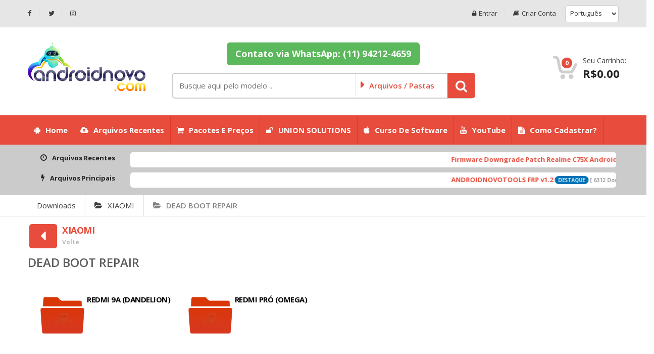

--- FILE ---
content_type: text/html; charset=UTF-8
request_url: https://www.androidnovo.com/index.php?a=downloads&b=folder&id=1891
body_size: 5763
content:
<!DOCTYPE html>
<html lang="en">
<head>
	<meta charset="UTF-8">
    <meta http-equiv="Content-Type" content="text/html; charset=UTF-8">
    <meta name="viewport" content="width=device-width, initial-scale=1, user-scalable=no">
    <meta name="author" content="Androidnovo.com">
    <meta name="keywords" content="Firmware, Software, programas, frp, conta google, mi account, manual de serviço, esquema elétrico, desbloqueio, samsung, motorola, celulares, Mobile, Tablet, iPhone, Nokia, Box, Flash">
    <meta name="robots" content="all,index,follow,snippet,archive,odp">
    <meta name="og:title" content="DEAD BOOT REPAIR | Androidnovo.com">
    <meta name="og:image" content="https://www.androidnovo.com/media/site/1-11640913676.jpeg">
    <meta name="og:description" content="">

    <title>DEAD BOOT REPAIR | Androidnovo.com</title>

    <link rel="stylesheet" href="https://www.androidnovo.com/templates/default-downloads/html/pt/assets/css/bootstrap.min.css">
    <link rel="stylesheet" href="https://www.androidnovo.com/templates/default-downloads/html/pt/assets/components/fancybox/jquery.fancybox.min.css">

    <link rel="stylesheet" href="https://www.androidnovo.com/templates/default-downloads/html/pt/assets/css/style.css">
    <link rel="stylesheet" href="https://www.androidnovo.com/templates/default-downloads/html/pt/assets/css/main.css">
    <link rel="stylesheet" href="https://www.androidnovo.com/templates/default-downloads/html/pt/assets/css/red.css">
    <link rel="stylesheet" href="https://www.androidnovo.com/templates/default-downloads/html/pt/assets/css/owl.carousel.css">
    <link rel="stylesheet" href="https://www.androidnovo.com/templates/default-downloads/html/pt/assets/css/owl.transitions.css">
    <link rel="stylesheet" href="https://www.androidnovo.com/templates/default-downloads/html/pt/assets/css/animate.min.css">
    <link rel="stylesheet" href="https://www.androidnovo.com/templates/default-downloads/html/pt/assets/css/font-awesome.min.css">

    <link rel="shortcut icon" href="https://www.androidnovo.com/favicon.ico">
	
	

    <!-- HTML5 elements and media queries Support for IE8 : HTML5 shim and Respond.js -->
    <!--[if lt IE 9]>
        <script src="https://www.androidnovo.com/templates/default-downloads/html/pt/assets/js/theme/html5shiv.js"></script>
        <script src="https://www.androidnovo.com/templates/default-downloads/html/pt/assets/js/theme/respond.min.js"></script>
    <![endif]-->
	
	

</head>
<body class="page-sub-downloads page-downloads-folder">
<nav class="top-bar animate-dropdown">
    <div class="container">
        <div class="col-md-4 col-sm-4 no-margin hidden-xs">
            <ul class="mar-t-5">
                
                <li><a target="_blank" href="https://www.instagram.com/androidnovo/" class="fa fa-facebook"></a></li>
               
                
                <li><a target="_blank" href="https://www.instagram.com/androidnovo/" class="fa fa-twitter"></a></li>
               
                
                <li><a target="_blank" href="https://www.instagram.com/androidnovo/" class="fa fa-instagram"></a></li>
               

            </ul>
        </div>

        <div class="col-md-8 col-sm-8 col-xs-12 no-margin">
            <ul class="right">
              
                  <li><a href="https://www.androidnovo.com/index.php?a=login"><i class="fa fa-lock fw-r5"></i>Entrar</a></li>
                
                  <li><a href="https://www.androidnovo.com/index.php?a=register"><i class="fa fa-book fw-r5"></i>Criar conta</a></li>
               
             
			  
			  
				<li class="hidden-xs">
					<form id="change_language_form" class="form-inline" method="get" action="https://www.androidnovo.com/index.php">
						<input type="hidden" name="a" value="language">
						<select class="form-control le-select" name="language" bind-sel="pt" onchange="$('#change_language_form').submit();">
								
								  <option value="en">English</option>
								
								  <option value="pt">Português</option>
								
						</select>
					</form>
				</li>
			 
			 
            </ul>
        </div>
    </div>
</nav>

<header class="no-padding-bottom header-alt">
  
    <div class="container no-padding">
        <div class="col-md-3 col-sm-6 col-xs-12 logo-holder">
            <div class="logo">
                <a href="https://www.androidnovo.com">
                    <img src="https://www.androidnovo.com/media/site/2-01719021673.png" alt="Androidnovo.com"/>
                </a>
            </div>
        </div>
        
        <div class="col-md-6 hidden-sm  top-search-holder no-margin">
            <div class="search-area-top">
                
                
              

<a class="btn btn-success btn-lg text-bold" target="_blank" href="https://api.whatsapp.com/send?phone=5511942124659">Contato via WhatsApp: (11) 94212-4659 </a>

                
                


 </div>
            <div class="search-area">
                <form id="header_search_form" method="get" action="https://www.androidnovo.com/index.php">
                    <div class="control-group">
                  <input type="hidden" name="a" value="downloads">
                  <input type="hidden" name="b" value="search">
                  <input id="header_search_downloads" type="hidden" name="in" value="">
                  <input class="search-field" name="keyword" placeholder="Busque aqui pelo modelo ..."  required>
                        <ul class="categories-filter animate-dropdown">
                            <li class="dropdown">
                                <a class="dropdown-toggle" data-toggle="dropdown" href="#"><span id="header_search_dl">Arquivos / Pastas</span></a>
                                <ul class="dropdown-menu" role="menu" >
                                    <li role="presentation"><a role="menuitem" tabindex="-1" href="#" onclick="$('#header_search_downloads').text('Arquivos / Pastas');$('#header_search_dl').val('');">Arquivos / Pastas</a></li>
                                    <li role="presentation"><a role="menuitem" tabindex="-1" href="#" onclick="$('#header_search_dl').text('Arquivos');$('#header_search_downloads').val('files');">Arquivos</a></li>
                                    <li role="presentation"><a role="menuitem" tabindex="-1" href="#" onclick="$('#header_search_dl').text('Pastas');$('#header_search_downloads').val('folders');">Pastas</a></li>

                                </ul>
                            </li>
                        </ul>
                        <button role="button" type="submit" class="btn search-button"></button>
                    </div>
                </form>
            </div>
      </div>

        

      <div class="col-md-3 col-sm-6 col-xs-12 top-cart-row no-margin">
          <div class="top-cart-row-container">
            <div class="top-cart-holder dropdown animate-dropdown">

                <div class="basket">
                    <a class="dropdown-toggle link-secondary" data-toggle="dropdown" href="#">
                        <div class="basket-item-count">
                            <span class="count">0</span>
                            <img src="https://www.androidnovo.com/templates/default-downloads/html/pt/assets/images/icon-cart.png" alt="" />
                        </div>

                        <div class="total-price-basket">
                            <span class="lbl">Seu Carrinho:</span>
                            <span class="total-price">
                                R$0.00
                            </span>
                        </div>
                    </a>
                    <ul class="dropdown-menu">
                      
                        <li class="checkout">
                            <div class="basket-item">
                                <p class="alert text-center text-black font-16">Carrinho de compras está vazio !</p>
                            </div>
                        </li>
                     
                    </ul>
                    
                </div>
            </div>
        </div>
    </div>
  </div>

  <nav id="top-megamenu-nav" class="megamenu-vertical animate-dropdown">
      <div class="container">
          <div class="yamm navbar">
              <div class="navbar-header">
                  <button type="button" class="navbar-toggle" data-toggle="collapse" data-target="#mc-horizontal-menu-collapse">
                      <span class="sr-only">Menu Principal</span>
                      <span class=""><i class="fa fa-list fw-r10"></i>Menu Principal</span>
                  </button>
              </div>
              <div class="collapse navbar-collapse" id="mc-horizontal-menu-collapse">
                  <ul class="nav navbar-nav">
                    <li><a href="https://www.androidnovo.com"><i class="fa fa-android fw-r10"></i>Home</a></li>
                    
                    
                    <li><a href="https://www.androidnovo.com/index.php?a=downloads&b=recent"><i class="fa fa-cloud-upload fw-r10"></i>Arquivos Recentes</a></li>
                    <li><a href="https://www.androidnovo.com/index.php?a=downloads&b=packages"><i class="fa fa-shopping-cart fw-r10"></i>Pacotes e Preços</a></li>
                    
                   
                    
	  
	                
	                <li><a href="https://pay.kiwify.com.br/6g5kY0r?afid=Y4gONkVE" target="_blank" ><i class="fa fa-unlock fw-r10"></i>UNION SOLUTIONS</a></li>
                    
                    <li><a href="https://www.willianscelulares.com.br/" target="_blank"><i class="fa fa-apple fw-r10"></i>Curso de Software</a></li>
                    
                    <li><a href="https://www.youtube.com/willianscelulares?sub_confirmation=1" target="_blank"><i class="fa fa-youtube fw-r10"></i>YouTube</a></li>
                  
                  <li><a href="https://www.androidnovo.com/index.php?a=pages&b=Cadastro"><i class="fa fa-file-text fw-r10"></i>Como Cadastrar?</a></li>
                 
                  </ul>
              </div>
          </div>
      </div>
  </nav>
</header>


<div class="downloads-recent-header  row">
  
  <div class="rf-mq-container mq-container container">
      <div class="col-md-2 col-sm-3 col-xs-2 text-right">
          <i class="fa fa-clock-o fw-r10"></i><span class="hidden-xs font-13 text-bold">Arquivos Recentes</span>
      </div>
      <div class="col-md-10 col-sm-9 col-xs-10">
          <div class="marquee-set">
            <div class="marquee-content">
              
                <div class="mq-file-item inline">
                  <a href="https://www.androidnovo.com/index.php?a=downloads&b=file&id=15689">Firmware Downgrade Patch Realme C75X Android 15</a>
                  
                  
                  
                   <span class="item_date item_detail">[ 2026-01-14 15:48:30 ]</span>
                </div>
              
                <div class="mq-file-item inline">
                  <a href="https://www.androidnovo.com/index.php?a=downloads&b=file&id=15688">RMX3938export_14_A.11_2024122019500100</a>
                  
                  
                  
                   <span class="item_date item_detail">[ 2026-01-14 14:48:47 ]</span>
                </div>
              
                <div class="mq-file-item inline">
                  <a href="https://www.androidnovo.com/index.php?a=downloads&b=file&id=15687">Remover Mi Account Xiaomi Redmi Note 11E (Light) OS1.0.7.0.ULSMIXM Android 14.0 (Global)</a>
                  
                  
                  
                   <span class="item_date item_detail">[ 2026-01-09 22:50:18 ]</span>
                </div>
              
                <div class="mq-file-item inline">
                  <a href="https://www.androidnovo.com/index.php?a=downloads&b=file&id=15686">Remover Mi Account Xiaomi Redmi K70 Ultra (Rothko) OS2.0.225.0.WNNMIXM Android 16.0 (Global)</a>
                  
                  
                  
                   <span class="item_date item_detail">[ 2026-01-09 22:49:14 ]</span>
                </div>
              
                <div class="mq-file-item inline">
                  <a href="https://www.androidnovo.com/index.php?a=downloads&b=file&id=15685">Remover Mi Account Xiaomi 12 Pro (Zeus) OS2.0.208.0.VLBMIXM Android 15.0 (Global)</a>
                  
                  
                  
                   <span class="item_date item_detail">[ 2026-01-09 22:48:06 ]</span>
                </div>
              
                <div class="mq-file-item inline">
                  <a href="https://www.androidnovo.com/index.php?a=downloads&b=file&id=15684">Remover Mi Account Xiaomi 12 Lite (Taoyao) OS1.0.30.0.ULIMIXM Android 14.0 (Global)</a>
                  
                  
                  
                   <span class="item_date item_detail">[ 2026-01-09 22:47:27 ]</span>
                </div>
              
                <div class="mq-file-item inline">
                  <a href="https://www.androidnovo.com/index.php?a=downloads&b=file&id=15683">Remover Mi Account Xiaomi 11T Pro (Vili) OS1.0.22.0.UKDMIXM Android 14.0 (Global)</a>
                  
                  
                  
                   <span class="item_date item_detail">[ 2026-01-09 22:46:49 ]</span>
                </div>
              
                <div class="mq-file-item inline">
                  <a href="https://www.androidnovo.com/index.php?a=downloads&b=file&id=15682">Redmi Note 11 NFC (recovery) miui_SPESNGlobal_OS1.0.11.0.TGKMIXM_f5baa0b92b_13.0</a>
                  
                  
                  
                   <span class="item_date item_detail">[ 2026-01-06 12:57:04 ]</span>
                </div>
              
                <div class="mq-file-item inline">
                  <a href="https://www.androidnovo.com/index.php?a=downloads&b=file&id=15681">Root Redmi Pad SE 4G 8.7 (spark) OS2.0.206.0.VHYMIXM Android 15.0 Global</a>
                  
                  
                  
                   <span class="item_date item_detail">[ 2026-01-05 18:42:39 ]</span>
                </div>
              
                <div class="mq-file-item inline">
                  <a href="https://www.androidnovo.com/index.php?a=downloads&b=file&id=15680">Root Redmi Pad SE (xun) OS2.0.206.0.VMUMIXM Android 15.0 Global</a>
                  
                  
                  
                   <span class="item_date item_detail">[ 2026-01-05 18:41:38 ]</span>
                </div>
              
            </div>
          </div>
      </div>
  </div>
 
  
  <div class="tf-mq-container mq-container container">
      <div class="col-md-2 col-sm-3 col-xs-2 text-right">
          <i class="fa fa-flash fw-r10"></i><span class="hidden-xs font-13 text-bold">Arquivos Principais</span>
      </div>
      <div class="col-md-10 col-sm-9 col-xs-10">
          <div class="marquee-set">
            <div class="marquee-content">
            
              <div class="mq-file-item inline">
                <a href="https://www.androidnovo.com/index.php?a=downloads&b=file&id=5850">ANDROIDNOVOTOOLS FRP v1.2</a>
                
                <span class="badge bg-blue">DESTAQUE</span>
                
                 <span class="item_downloads item_detail">[ 6312 Downloads ]</span>
              </div>
            
              <div class="mq-file-item inline">
                <a href="https://www.androidnovo.com/index.php?a=downloads&b=file&id=1318">Xiaomi Driver</a>
                
                
                
                 <span class="item_downloads item_detail">[ 2612 Downloads ]</span>
              </div>
            
              <div class="mq-file-item inline">
                <a href="https://www.androidnovo.com/index.php?a=downloads&b=file&id=1313">Samsung-Usb-Driver-v1.5.65.0</a>
                
                
                
                 <span class="item_downloads item_detail">[ 2337 Downloads ]</span>
              </div>
            
              <div class="mq-file-item inline">
                <a href="https://www.androidnovo.com/index.php?a=downloads&b=file&id=1334">Odin3_v3.13.1 rar</a>
                
                
                
                 <span class="item_downloads item_detail">[ 2053 Downloads ]</span>
              </div>
            
              <div class="mq-file-item inline">
                <a href="https://www.androidnovo.com/index.php?a=downloads&b=file&id=1402">FRP Reset Motorola</a>
                
                
                
                 <span class="item_downloads item_detail">[ 2032 Downloads ]</span>
              </div>
            
              <div class="mq-file-item inline">
                <a href="https://www.androidnovo.com/index.php?a=downloads&b=file&id=1322">Rescue and Smart Assistant (LMSA)</a>
                
                
                
                 <span class="item_downloads item_detail">[ 1802 Downloads ]</span>
              </div>
            
              <div class="mq-file-item inline">
                <a href="https://www.androidnovo.com/index.php?a=downloads&b=file&id=3782">GUIA DE COMO DESBLOQUEAR ICLOUD</a>
                
                
                
                 <span class="item_downloads item_detail">[ 1506 Downloads ]</span>
              </div>
            
              <div class="mq-file-item inline">
                <a href="https://www.androidnovo.com/index.php?a=downloads&b=file&id=2993">LGMobileDriver_WHQL_Ver_4.2.0.</a>
                
                
                
                 <span class="item_downloads item_detail">[ 1482 Downloads ]</span>
              </div>
            
              <div class="mq-file-item inline">
                <a href="https://www.androidnovo.com/index.php?a=downloads&b=file&id=1323">Itunes 32 e 64 bits, Recuperação e Gerenciamento Iphone, Todos os Modelos</a>
                
                
                
                 <span class="item_downloads item_detail">[ 1382 Downloads ]</span>
              </div>
            
              <div class="mq-file-item inline">
                <a href="https://www.androidnovo.com/index.php?a=downloads&b=file&id=1319">QDLoader HS-USB Driver</a>
                
                
                
                 <span class="item_downloads item_detail">[ 1276 Downloads ]</span>
              </div>
            
            </div>
          </div>
      </div>
  </div>
 
</div>




<div class="animate-dropdown">
  <div id="breadcrumb-alt" class="mar5">
    <div class="container">
        <div class="breadcrumb-nav-holder minimal">
            <ul>
              <li class="breadcrumb-item"><a href="https://www.androidnovo.com/index.php?a=downloads">Downloads</a></li>
              
              
                <li class="breadcrumb-item">
                    <a href="https://www.androidnovo.com/index.php?a=downloads&b=folder&id=29"><i class="fa fa-folder-open fw-r10"></i>XIAOMI</a>
                </li>
              
                <li class="breadcrumb-item">
                    <a href="https://www.androidnovo.com/index.php?a=downloads&b=folder&id=1891"><i class="fa fa-folder-open fw-r10"></i>DEAD BOOT REPAIR</a>
                </li>
              
             
            </ul>
        </div>
    </div>
  </div>
</div>



<div class="wrapper">
  <div class="container">

        

        <div class="inline-width pad-b-25">
          <div class="col-md-12 col-sm-12 col-xs-12 no-margin no-padding">
            <div class="back-head">
            
                <a href="https://www.androidnovo.com/index.php?a=downloads&b=folder&id=29">
                  <i class="fa fa-caret-left square-icon-medium primary-bg back-icon fw-r10"></i>
                  <span class="title">XIAOMI</span>
                  <span class="back-description small-font hidden-xs">Volte</span>
                </a>
             
            </div>
            <h3 class="page-title sub-back-head">DEAD BOOT REPAIR</h3>
            
          </div>
        </div>
        

        
        <div class="downloads-folders pad-b-20 wow fadeInUp">
            <div class="container">
                <div class="downloads-folders-grid-holder">
                    
                    <div class="col-md-3 col-sm-4 col-xs-12 no-margin">
                        
<div class="folder-item">
    
    <div class="image">
        <a href="https://www.androidnovo.com/index.php?a=downloads&b=folder&id=1892">
          <img src="https://www.androidnovo.com/templates/default-downloads/html/pt/assets/images/defaults/folder.png" class="img-responsive">
        </a>
    </div>
    <div class="body">
      <div class="title">
          <a  href="https://www.androidnovo.com/index.php?a=downloads&b=folder&id=1892">REDMI 9A (DANDELION)</a>
      </div>
      
    </div>
</div>

                    </div>
                    
                    <div class="col-md-3 col-sm-4 col-xs-12 no-margin">
                        
<div class="folder-item">
    
    <div class="image">
        <a href="https://www.androidnovo.com/index.php?a=downloads&b=folder&id=4981">
          <img src="https://www.androidnovo.com/templates/default-downloads/html/pt/assets/images/defaults/folder.png" class="img-responsive">
        </a>
    </div>
    <div class="body">
      <div class="title">
          <a  href="https://www.androidnovo.com/index.php?a=downloads&b=folder&id=4981">REDMI PRÓ (OMEGA)</a>
      </div>
      
    </div>
</div>

                    </div>
                    
                </div>
            </div>
        </div>
       

        

        


      </div>
</div>
<footer id="footer" class="">
    <div class="link-list-row">
        <div class="container no-padding">
            <div class="col-xs-12 col-md-4 ">
                <div class="contact-info">
                    <div class="footer-logo text-center">
                        <img src="https://www.androidnovo.com/media/site/site-seguro.webp" alt="Androidnovo.com"/>
                    </div>

                    

                    <div class="social-icons text-center">
<div class="hidden">                        
                        <ul>
                            
                            <li><a target="_blank" href="https://www.instagram.com/androidnovo/" class="fa fa-lg fa-facebook bg-light-blue"></a></li>
                           
                            
                            <li><a target="_blank" href="https://www.instagram.com/androidnovo/" class="fa fa-lg fa-twitter bg-aqua"></a></li>
                           
                            
                            <li><a target="_blank" href="https://www.instagram.com/androidnovo/" class="fa fa-lg fa-instagram bg-red"></a></li>
                           
                            
                            <li><a target="_blank" href="https://www.instagram.com/androidnovo/" class="fa fa-lg fa-linkedin bg-black"></a></li>
                           
                            <li><a target="_blank" href="https://www.androidnovo.com/" class="fa fa-lg fa-android bg-orange"></a></li>
                        </ul>
</div>                        
                    </div>

                </div>
            </div>
            <div class="col-xs-12 col-md-8 no-margin">
                <div class="link-widget">
                    <div class="widget">
                        <ul>
                            <li><a href="https://www.androidnovo.com">Pagina Inicial</a></li>
                            
                            
                            <li><a href="https://www.androidnovo.com/index.php?a=contact">Contato</a></li>
                           
                            
                            
                        </ul>
                    </div>
                </div>
                <div class="link-widget">
                    <div class="widget">
                        <ul>
                            <li><a href="https://www.androidnovo.com/index.php?a=pages&b=terms-of-service">Termos de Serviço</a></li>
                            <li><a href="https://www.androidnovo.com/index.php?a=pages&b=privacy-policy">Política de Privacidade</a></li>
                            

                        </ul>
                    </div>
                </div>
                <div class="link-widget">
                    <div class="widget">
                        <ul>
                            
                              <li><a href="https://www.androidnovo.com/index.php?a=login">Entrar</a></li>
                              
                                <li><a href="https://www.androidnovo.com/index.php?a=register">Criar Conta</a></li>
                             
                           
                            
                            
                            
                            
                        </ul>
                    </div>
                </div>
              </div>
        </div>
    </div>

    <div class="copyright-bar">
        <div class="container">
            <div class="col-md-6 col-sm-6 col-xs-12 no-margin">
                <div class="copyright">
                    
					
					<!-- DON'T REMOVE OR EDIT THE BELOW COPYRIGHT, IT MUST BE VISIBLE IN ALL PAGES -->
					<!-- Removing or hiding the below copyrights is totally illigal and lead to license suspension -->
                    <p>Distribuído por <a target="_blank" href="https://joudisoft.com/products/real-easy-store/">Real Easy Store ( joudiSoft ltd. )</a></p>
					
                </div>
            </div>
            <div class="col-md-6 col-sm-6 col-xs-12 no-margin">
                <div class="payment-methods ">
                   
                
                 <!-- SELOS DE SEGURANCA -->
                 <a target="_blank" rel="noopener" style="margin-right: 10px;" aria-describedby="a11y-new-window-message" href="https://www.siteconfiavel.com.br/site/androidnovo-com"><img src="https://www.siteconfiavel.com.br/assets/img/logo.svg" class="siteconfiavel-logo"></a>
                 
                 <a target="_blank" rel="noopener" style="margin-right: 10px;" aria-describedby="a11y-new-window-message" href="https://www.sslshopper.com/ssl-checker.html#hostname=androidnovo.com"><img src="https://frpmaster.com/images/gallery/NORTON_secured.png" class="norton-logo"></a>
                 
                 <a target="_blank" rel="noopener" style="margin-left: 10px;" aria-describedby="a11y-new-window-message" href="https://transparencyreport.google.com/safe-browsing/search?url=androidnovo.com/"><img src="https://frpmaster.com/images/gallery/GOOGLE_site_seguro.png" class="google-logo"></a>
    
          <style>

            .selos-align {
              display: flex;
              flex-direction: row;
              align-items: center;
            }
            
            .siteconfiavel-logo {
             height: 40px;
              max-width: max-content;
            }

            .google-logo {
              height: 40px;
              max-width: max-content;
            }

            .norton-logo {
              height: 40px;
              max-width: max-content;
            }

            @media (max-width: 640px){

             .selos-align {
               display: flex;
               flex-direction: row;
               justify-content: space-between;
               align-items: center;
             }
              
             .siteconfiavel-logo {
               height: 40px;
               max-width: max-content;
             }

             .google-logo {
               height: 40px;
               max-width: max-content;
             }

             .norton-logo {
               height: 40px;
               max-width: max-content;
             }
            }
            
          </style>     
          
           <!-- Fim -->
                   
                   
                </div>
            </div>
        </div>
    </div>
</footer>



<script>
  var jsoftData = {};
  
      jsoftData.userID = 0;
 

  jsoftData.page = {'a': 'downloads','a_url': 'https://www.androidnovo.com/index.php?a=downloads','b': 'folder','b_url': 'https://www.androidnovo.com/index.php?a=downloads&b=folder'};
  jsoftData.system = {'siteurl': 'https://www.androidnovo.com',
                      'baseurl': 'https://www.androidnovo.com',
                      'templateurl': 'https://www.androidnovo.com/templates/default-downloads/html/pt',
                      'userapi': 'https://www.androidnovo.com/userapi/index.php',
                      'currency': 'BRL',
                      'currency_prefix': 'R$',
                      'currency_suffix': '',
                      'currency_decimals': parseInt('2')};
</script>

<script src="https://www.androidnovo.com/templates/default-downloads/html/pt/assets/components/jquery/dist/jquery.min.js"></script>
<script src="https://www.androidnovo.com/templates/default-downloads/html/pt/assets/components/fancybox/jquery.fancybox.min.js"></script>
<script src="https://www.androidnovo.com/templates/default-downloads/html/pt/assets/js/theme/bootstrap.min.js"></script>
<script src="https://www.androidnovo.com/templates/default-downloads/html/pt/assets/js/theme/bootstrap-hover-dropdown.min.js"></script>
<script src="https://www.androidnovo.com/templates/default-downloads/html/pt/assets/js/theme/owl.carousel.min.js"></script>
<script src="https://www.androidnovo.com/templates/default-downloads/html/pt/assets/js/theme/css_browser_selector.min.js"></script>
<script src="https://www.androidnovo.com/templates/default-downloads/html/pt/assets/js/theme/echo.min.js"></script>
<script src="https://www.androidnovo.com/templates/default-downloads/html/pt/assets/js/theme/jquery.easing-1.3.min.js"></script>
<script src="https://www.androidnovo.com/templates/default-downloads/html/pt/assets/js/theme/bootstrap-slider.min.js"></script>
<script src="https://www.androidnovo.com/templates/default-downloads/html/pt/assets/js/theme/jquery.raty.min.js"></script>
<script src="https://www.androidnovo.com/templates/default-downloads/html/pt/assets/js/theme/jquery.prettyPhoto.min.js"></script>
<script src="https://www.androidnovo.com/templates/default-downloads/html/pt/assets/js/theme/jquery.customSelect.min.js"></script>
<script src="https://www.androidnovo.com/templates/default-downloads/html/pt/assets/js/theme/wow.min.js"></script>
<script src="https://www.androidnovo.com/templates/default-downloads/html/pt/assets/js/theme/scripts.js"></script>
<script src="https://www.androidnovo.com/templates/default-downloads/html/pt/assets/js/theme/buttons.js"></script>
<script src="https://www.androidnovo.com/templates/default-downloads/html/pt/assets/js/jsoft-functions.js"></script>
<script src="https://www.androidnovo.com/templates/default-downloads/html/pt/assets/js/jsoft-scripts.js"></script>
<script src="https://www.androidnovo.com/templates/default-downloads/html/pt/assets/js/jsoft-custom.js"></script>

<script>
  $(document).ready(function () {
      
      if($('.menu-links-stack').length) {
      	if($('.menu-links-stack').find('a[href="https://www.androidnovo.com/index.php?a=downloads&b=folder"]').length) {
          $('.menu-links-stack').find('a[href="https://www.androidnovo.com/index.php?a=downloads&b=folder"]').parents('li').first().not('.active').addClass('active');
      	} else {
      		$('.menu-links-stack').find('a[href="https://www.androidnovo.com/index.php?a=downloads"]').parents('li').first().not('.active').addClass('active');
      	}
      }

     if($('.star').length > 0) {
        $('.star').raty('set',{'path': 'https://www.androidnovo.com/templates/default-downloads/html/pt/','scoreName':'rating_points'});
        $('.star.readonly').raty('readOnly', 1);
     }
  });
</script>
	


<script>
  $('#header_search_cat').text('Downloads');$('#header_search_for').val('downloads');
  $('.sort-by-select').val('date_create').trigger('change');
  $('.sort-type-select').val('desc').trigger('change');
</script>
<script defer src="https://static.cloudflareinsights.com/beacon.min.js/vcd15cbe7772f49c399c6a5babf22c1241717689176015" integrity="sha512-ZpsOmlRQV6y907TI0dKBHq9Md29nnaEIPlkf84rnaERnq6zvWvPUqr2ft8M1aS28oN72PdrCzSjY4U6VaAw1EQ==" data-cf-beacon='{"version":"2024.11.0","token":"8e11a41183754983ae79395e6ec16199","r":1,"server_timing":{"name":{"cfCacheStatus":true,"cfEdge":true,"cfExtPri":true,"cfL4":true,"cfOrigin":true,"cfSpeedBrain":true},"location_startswith":null}}' crossorigin="anonymous"></script>
</body>
</html>





--- FILE ---
content_type: text/css
request_url: https://www.androidnovo.com/templates/default-downloads/html/pt/assets/css/red.css
body_size: 1187
content:
/*===================================================================================*/
/*  Red Color
/*===================================================================================*/
.nav-pills > li.active > a, .nav-pills > li.active > a:hover, .nav-pills > li.active > a:focus {
    color: #fff;
    background-color: #e74c3c;
}
.product-category-item .body .title a:hover {
	color: #e74c3c;
}

.btn-primary {
  background-color: #e74c3c;
  border-color: #e9594a;
  color: #FFF;
}

.btn-primary:hover, .btn-primary:active, .btn-primary:focus {
  background-color: #e9594a;
  border-color: #e74c3c;
  color: #FFF;
}

.btn-secondary {
  background-color: #222;
  border-color: #444;
  color: #FFF;
}

.btn-secondary:hover, .btn-secondary:active, .btn-secondary:focus {
  background-color: #444;
  border-color: #222;
  color: #FFF;
}

.link-secondary {
  color: #222;
}

.link-secondary:hover, .link-secondary:active, .link-secondary:focus {
  color: #e74c3c;
}

.secondary-color, .text-secondary {
  color: #222;
}

.secondary-bg, .bg-secondary {
  background-color: #222;
  color: #FFF !important;
}

.primary-bg, .bg-primary {
  background-color: #e74c3c !important;
  color: #FFF !important;
}
.primary-color {
  color: #e74c3c !important;
}
.le-dropdown {
  background-color: #e74c3c;
}
.le-dropdown.open {
  background-color: #e43725;
}
.le-button {
  background-color: #e74c3c;
}
.le-button:hover {
  background-color: #e9594a;
}
a {
 color: #e74c3c;
}
a:hover,
a:focus,
a:active {
  color: #e43725;
}
::-moz-selection {
  background-color: #e74c3c;
}
::selection {
  background-color: #e74c3c;
}
.social-icons li a:hover {
  background-color: #e74c3c;
}
.le-color {
  color: #e74c3c;
}
.navbar .navbar-toggle {
  background-color: #e43725;
  border-color: #d62c1a;
  border-radius: 0;
}
header .top-search-holder .contact-row i {
  color: #e74c3c;
}
header .top-search-holder .search-area .search-button {
  background-color: #e74c3c;
}
header .top-search-holder .search-area .search-button:hover {
  background-color: #e43725;
}
header .top-cart-row .wishlist-compare-holder a:hover {
  color: #e74c3c;
}
header .top-cart-row .wishlist-compare-holder a:hover i {
  color: #e74c3c;
}
header .top-cart-row .top-cart-holder .basket-item .price {
  color: #e74c3c;
}
header .top-cart-row .top-cart-holder .basket-item-count .count {
  background-color: #e74c3c;
}
.sidemenu-holder .side-menu .head {
  background-color: #e74c3c;
}
.sidemenu-holder .side-menu .menu-item:hover,
.sidemenu-holder .side-menu .menu-item.open {
  border-color: #e74c3c;
}
.megamenu-horizontal .nav > li > a:hover,
.megamenu-horizontal .nav > li > a:focus {
  background-color: #e74c3c !important;
}
.megamenu-horizontal .dropdown:hover .dropdown-toggle:focus,
.megamenu-horizontal .dropdown.open .dropdown-toggle:focus,
.megamenu-horizontal .dropdown:focus .dropdown-toggle:focus,
.megamenu-horizontal .dropdown:hover .dropdown-toggle,
.megamenu-horizontal .dropdown.open .dropdown-toggle,
.megamenu-horizontal .dropdown:focus .dropdown-toggle {
  background-color: #e74c3c !important;
}
.breadcrumb-nav-holder .breadcrumb-item.current a {
  color: #e74c3c;
}
.carousel-holder .title-nav .inverse {
  color: #e74c3c;
}
.carousel-holder .title-nav .nav-holder a:hover {
  color: #e74c3c !important;
}
.le-radio:checked + .fake-box:after {
  background-color: #e74c3c;
}
.le-checkbox:checked + .fake-box {
  background-color: #e74c3c;
  border-color: #e74c3c;
}
.le-links li a:hover {
  color: #e74c3c;
}
.accordion-widget .accordion .accordion-toggle {
  color: #e74c3c;
}
.accordion-widget .accordion .accordion-toggle:after {
  color: #e74c3c;
}
.dropdown .dropdown-menu {
  border-top-color: #e74c3c;
}
.slider-selection {
  background-color: #e74c3c;
}
.slider-handle {
  border-color: #e74c3c;
}
#footer {
	border-top: 2px solid #e74c3c;
}
#footer .widget .body li a:hover {
  color: #e74c3c;
}
#footer .link-list-row .link-widget li a:hover {
  color: #e74c3c;
}
.iconic-link:hover {
  color: #e74c3c;
}
.iconic-link:hover:before {
  color: #e74c3c;
}
/*.dropdown{
    .dropdown-menu{
        box-shadow: inset 0px 2px 0px @primary-color, inset 0px 0px 0px 2px darken(@second-color,10%) ;

        &:before{
            border-bottom-color: @primary-color;
        }
    }
}*/
.pagination li:hover a,
.pagination li.current a {
  color: #e74c3c !important;
  border-color: #e74c3c;
}
.pagination > .active > a, .pagination > .active > a:focus, .pagination > .active > a:hover, .pagination > .active > span, .pagination > .active > span:focus, .pagination > .active > span:hover {
    background-color: #e74c3c;
    border-color: #e74c3c;
}
.pagination > li > a, .pagination > li > span {
    color: #e74c3c;
}

.simple-link:hover {
  color: #e74c3c;
}
#top-megamenu-nav {
  background-color: #e74c3c;
}
#top-megamenu-nav .nav > li {
  border-right-color: #e43725;
}
#top-megamenu-nav .nav > li > a:hover,
#top-megamenu-nav .nav > li > a:focus {
  background-color: #e64433;
}
#top-megamenu-nav .nav > li.active a,
#top-megamenu-nav .nav > li.active a:focus {
  background-color: #e64433;
}
#top-megamenu-nav .nav > li .dropdown-toggle:focus {
  background-color: #e64433 !important;
}
#top-megamenu-nav .nav > li .dropdown-toggle:before {
  border-bottom-color: #e74c3c;
}
#top-megamenu-nav .nav > li.open .dropdown-toggle {
  background-color: #e64433;
}
#top-megamenu-nav .dropdown {
  border-right-color: #e43725;
}
#top-megamenu-nav .dropdown:hover .dropdown-toggle,
#top-megamenu-nav .dropdown:focus .dropdown-toggle,
#top-megamenu-nav .dropdown.active .dropdown-toggle,
#top-megamenu-nav .dropdown:hover .dropdown-toggle:focus,
#top-megamenu-nav .dropdown:focus .dropdown-toggle:focus,
#top-megamenu-nav .dropdown.active .dropdown-toggle:focus {
  background-color: #e64433;
}
#top-megamenu-nav .dropdown .dropdown-toggle:focus {
  background-color: #e64433 !important;
}
#top-megamenu-nav .dropdown .dropdown-toggle:before {
  border-bottom-color: #e74c3c;
}
#top-megamenu-nav .dropdown.open .dropdown-toggle {
  background-color: #e64433;
}
#cart-page .widget .buttons-holder .simple-link:hover {
  color: #e74c3c;
}
#cart-page .items-holder .close-btn:hover:after {
  color: #e74c3c;
}
#cart-page .items-holder .cart-item .title a:hover {
  color: #e74c3c;
}
.nav-tabs li.active a,
.nav-tabs li.active a:focus {
  background-color: #e74c3c !important;
}
.nav-tabs li.active a:hover {
  background-color: #e95d4e;
}
.btn-loadmore:hover i {
  background-color: #e74c3c;
}
.le-quantity .minus:hover:after,
.le-quantity .plus:hover:after {
  color: #e74c3c;
}
.meta-row span a {
  color: #e74c3c;
}
.comment-item .comment-body .author {
  color: #e74c3c;
}
.product-item-holder .body .title a:hover {
  color: #e74c3c;
}
.single-product-gallery .gallery-thumbs .next-btn:hover,
.single-product-gallery .gallery-thumbs .prev-btn:hover {
  background-color: #e74c3c;
}
.single-product-gallery .gallery-thumbs li a.active {
  border-bottom-color: #e74c3c;
}
.grid-list-products .grid-list-buttons ul li.active a i {
  color: #e74c3c;
}
.grid-list-products .grid-list-buttons ul li a:hover i {
  color: #d62c1a;
}
@media (max-width: 767px) {
  #top-megamenu-nav .nav {
    border-color: #d62c1a !important;
  }
  #top-megamenu-nav .nav > .dropdown {
    border-color: #d62c1a !important;
  }
}
.sidebar .price-range-holder .filter-button a {
  color: #e74c3c;
}
.sidebar .widget .product-list li a:hover {
  color: #e74c3c;
}
.sidebar .widget .product-list .price .price-current {
  color: #e74c3c;
}
.top-bar ul > li a:hover {
  color: #e74c3c;
}
.logo-svg {
  fill: #e74c3c;
}
.owl-carousel:hover .owl-prev:hover,
.owl-carousel:hover .owl-next:hover {
  color: #e74c3c;
}
.owl-pagination .owl-page.active span,
.owl-pagination .owl-page:hover span {
  background: #e74c3c;
}
.panel-group-faq .panel-faq .panel-heading .panel-title > a:after {
  color: #e74c3c;
}
.panel-group-faq .panel-faq .panel-heading .panel-title > a:hover:after {
  color: #e74c3c;
}
.posts .post .meta > li a:hover {
  color: #e74c3c;
}
.blog-sidebar .le-links > li > a:hover {
  color: #e74c3c !important;
}
.blog-sidebar .tagcloud a:hover {
  color: #e74c3c !important;
}
.owl-carousel-blog .owl-pagination .owl-page:hover span,
.owl-carousel-blog .owl-pagination .owl-page.active span {
  background: none repeat scroll 0 0 #e74c3c;
}
.comment-item .comment-body .likes a:hover,
.comment-item .comment-body .likes .icon:hover {
  color: #e74c3c;
}
.comment-item .comment-body .likes .dislikes .icon:hover {
  color: #e74c3c;
}
.comment-item .comment-body .comment-reply:hover {
  color: #e74c3c;
}
.blog-sidebar .widget .recent-post-list h5 a:hover {
  color: #e74c3c;
}

#top-megamenu-nav2 .nav > li > a:hover, #top-megamenu-nav2 .nav > li > a:focus {
	color: #e74c3c;
}

#owl-main .owl-wrapper {
  box-shadow: 0px 5px #e74c3c;
}

.grid-list-files .grid-list-buttons ul li.active a i {
    color: #e74c3c;
}

.file-list-item .title a:hover, .file-list-item .title a:active, .file-list-item .title a:focus  {
	color: #e74c3c;
}

.file-item .title a:hover, .file-grid-item .title a:hover,
.file-item .title a:active, .file-grid-item .title a:active,
.file-item .title a:focus, .file-grid-item .title a:focus {
	color: #e74c3c;
}

.folder-item .title a:hover, .folder-home-item .title a:hover,
.folder-item .title a:active, .folder-home-item .title a:active,
.folder-item .title a:focus, .folder-home-item .title a:focus  {
	color: #e74c3c;
}

.product-item-holder .price-current {
  color: #e74c3c;
}

.product-item-holder .price-prev {
  color: #000;
}

.posts .post .date-wrapper .date {
  background-color: #e74c3c;
}

.posts .format-quote {
  background-color: #e74c3c;
}

#owl-main:hover .owl-pagination {
  border: 2px solid #e74c3c !important;
}

#footer .copyright-bar {
    background-color: #222;
}

#footer .link-list-row .link-widget li a:hover, #footer .link-list-row .link-widget li a:focus, #footer .link-list-row .link-widget li a:active {
  color: #e74c3c;
}

.downloads-recent-header {
    background: #cbcbcb;
    color: #222;
}

.mq-container marquee {
    background: #FFF;
}


--- FILE ---
content_type: text/css
request_url: https://www.androidnovo.com/templates/default-downloads/html/pt/assets/css/boot-additional.css
body_size: 2165
content:
.bg-red,
.bg-yellow,
.bg-aqua,
.bg-blue,
.bg-light-blue,
.bg-green,
.bg-navy,
.bg-teal,
.bg-olive,
.bg-lime,
.bg-orange,
.bg-fuchsia,
.bg-purple,
.bg-maroon,
.bg-black,
.bg-red-active,
.bg-yellow-active,
.bg-aqua-active,
.bg-blue-active,
.bg-light-blue-active,
.bg-green-active,
.bg-navy-active,
.bg-teal-active,
.bg-olive-active,
.bg-lime-active,
.bg-orange-active,
.bg-fuchsia-active,
.bg-purple-active,
.bg-maroon-active,
.bg-black-active,
.callout.callout-danger,
.callout.callout-warning,
.callout.callout-info,
.callout.callout-success,
.alert-success,
.alert-danger,
.alert-error,
.alert-warning,
.alert-info,
.label-danger,
.label-info,
.label-warning,
.label-primary,
.label-success,
.modal-primary .modal-body,
.modal-primary .modal-header,
.modal-primary .modal-footer,
.modal-warning .modal-body,
.modal-warning .modal-header,
.modal-warning .modal-footer,
.modal-info .modal-body,
.modal-info .modal-header,
.modal-info .modal-footer,
.modal-success .modal-body,
.modal-success .modal-header,
.modal-success .modal-footer,
.modal-danger .modal-body,
.modal-danger .modal-header,
.modal-danger .modal-footer {
    color: #fff !important;
}


.bg-transparent {
    background: transparent !important
}

.bg-gray {
    color: #000;
    background-color: #d2d6de !important;
}

.bg-gray-light {
    background-color: #f7f7f7 !important;
}

.bg-black {
    background-color: #111111 !important;
}

.bg-red,
.callout.callout-danger,
.alert-danger,
.alert-error,
.label-danger,
.modal-danger .modal-body {
    background-color: #dd4b39 !important;
}

.bg-yellow,
.callout.callout-warning,
.alert-warning,
.label-warning,
.modal-warning .modal-body {
    background-color: #f39c12 !important;
}

.bg-aqua,
.callout.callout-info,
.alert-info,
.label-info,
.modal-info .modal-body {
    background-color: #00c0ef !important;
}

.bg-blue {
    background-color: #0073b7 !important;
}

.bg-light-blue,
.label-primary,
.modal-primary .modal-body {
    background-color: #3c8dbc !important;
}

.bg-green,
.callout.callout-success,
.alert-success,
.label-success,
.modal-success .modal-body {
    background-color: #59b210 !important;
}

.bg-navy {
    background-color: #001f3f !important;
}

.bg-teal {
    background-color: #39cccc !important;
}

.bg-olive {
    background-color: #3d9970 !important;
}

.bg-lime {
    background-color: #01ff70 !important;
}

.bg-orange {
    background-color: #ff851b !important;
}

.bg-fuchsia {
    background-color: #f012be !important;
}

.bg-purple {
    background-color: #605ca8 !important;
}

.bg-maroon {
    background-color: #d81b60 !important;
}

.bg-gray-active {
    color: #000;
    background-color: #b5bbc8 !important;
}

.bg-black-active {
    background-color: #000000 !important;
}

.bg-red-active,
.modal-danger .modal-header,
.modal-danger .modal-footer {
    background-color: #d33724 !important;
}

.bg-yellow-active,
.modal-warning .modal-header,
.modal-warning .modal-footer {
    background-color: #db8b0b !important;
}

.bg-aqua-active,
.modal-info .modal-header,
.modal-info .modal-footer {
    background-color: #00a7d0 !important;
}

.bg-blue-active {
    background-color: #005384 !important;
}

.bg-light-blue-active,
.modal-primary .modal-header,
.modal-primary .modal-footer {
    background-color: #357ca5 !important;
}

.bg-green-active,
.modal-success .modal-header,
.modal-success .modal-footer {
    background-color: #008d4c !important;
}

.bg-navy-active {
    background-color: #001a35 !important;
}

.bg-teal-active {
    background-color: #30bbbb !important;
}

.bg-olive-active {
    background-color: #368763 !important;
}

.bg-lime-active {
    background-color: #00e765 !important;
}

.bg-orange-active {
    background-color: #ff7701 !important;
}

.bg-fuchsia-active {
    background-color: #db0ead !important;
}

.bg-purple-active {
    background-color: #555299 !important;
}

.bg-maroon-active {
    background-color: #ca195a !important;
}

[class^="bg-"].disabled {
    opacity: 0.65;
    filter: alpha(opacity=65)
}

.text-red {
    color: #dd4b39 !important;
}

.text-yellow {
    color: #f39c12 !important;
}

.text-aqua {
    color: #00c0ef !important;
}

.text-blue {
    color: #0073b7 !important;
}

.text-black {
    color: #111111 !important;
}

.text-light-blue {
    color: #3c8dbc !important;
}

.text-green {
    color: #59b210 !important;
}

.text-gray {
    color: #d2d6de !important;
}

.text-navy {
    color: #001f3f !important;
}

.text-teal {
    color: #39cccc !important;
}

.text-olive {
    color: #3d9970 !important;
}

.text-lime {
    color: #01ff70 !important;
}

.text-orange {
    color: #ff851b !important;
}

.text-fuchsia {
    color: #f012be !important;
}

.text-purple {
    color: #605ca8 !important;
}

.text-maroon {
    color: #d81b60 !important;
}

.link-muted {
    color: #7a869d !important;
}

.link-muted:hover,
.link-muted:focus,
.link-muted:active {
    color: #606c84 !important;
}

.link-black {
    color: #666 !important;
}

.link-black:hover,
.link-black:focus,
.link-black:active {
    color: #999 !important;
}

.hide {
    display: none !important;
}

.no-border {
    border: 0 !important;
}

.no-padding {
    padding: 0 !important;
}

.no-margin {
    margin: 0 !important;
}

.no-shadow {
    box-shadow: none !important;
}

.list-unstyled,
.chart-legend,
.contacts-list,
.users-list,
.mailbox-attachments {
    list-style: none;
    margin: 0;
    padding: 0
}

.list-group-unbordered > .list-group-item {
    border-left: 0;
    border-right: 0;
    border-radius: 0;
    padding-left: 0;
    padding-right: 0
}

.flat {
    border-radius: 0
}

.text-bold,
.text-bold.table td,
.text-bold.table th {
    font-weight: 700 !important;
}

.text-sm {
    font-size: 12px
}

.jqstooltip {
    padding: 5px !important;
    width: auto !important;
    height: auto !important
}

.bg-teal-gradient {
    background: #39cccc !important;
    background: -webkit-gradient(linear, left bottom, left top, color-stop(0, #39cccc), color-stop(1, #7adddd)) !important;
    background: -ms-linear-gradient(bottom, #39cccc, #7adddd) !important;
    background: -moz-linear-gradient(center bottom, #39cccc 0%, #7adddd 100%) !important;
    background: -o-linear-gradient(#7adddd, #39cccc);
    filter: progid: DXImageTransform.Microsoft.gradient(startColorstr='#7adddd', endColorstr='#39cccc', GradientType=0) !important;
    color: #fff !important;
}

.bg-light-blue-gradient {
    background: #3c8dbc !important;
    background: -webkit-gradient(linear, left bottom, left top, color-stop(0, #3c8dbc), color-stop(1, #67a8ce)) !important;
    background: -ms-linear-gradient(bottom, #3c8dbc, #67a8ce) !important;
    background: -moz-linear-gradient(center bottom, #3c8dbc 0%, #67a8ce 100%) !important;
    background: -o-linear-gradient(#67a8ce, #3c8dbc) !important;
    filter: progid: DXImageTransform.Microsoft.gradient(startColorstr='#67a8ce', endColorstr='#3c8dbc', GradientType=0) !important;
    color: #fff !important;
}

.bg-blue-gradient {
    background: #0073b7 !important;
    background: -webkit-gradient(linear, left bottom, left top, color-stop(0, #0073b7), color-stop(1, #0089db)) !important;
    background: -ms-linear-gradient(bottom, #0073b7, #0089db) !important;
    background: -moz-linear-gradient(center bottom, #0073b7 0%, #0089db 100%) !important;
    background: -o-linear-gradient(#0089db, #0073b7) !important;
    filter: progid: DXImageTransform.Microsoft.gradient(startColorstr='#0089db', endColorstr='#0073b7', GradientType=0) !important;
    color: #fff !important;
}

.bg-aqua-gradient {
    background: #00c0ef !important;
    background: -webkit-gradient(linear, left bottom, left top, color-stop(0, #00c0ef), color-stop(1, #14d1ff)) !important;
    background: -ms-linear-gradient(bottom, #00c0ef, #14d1ff) !important;
    background: -moz-linear-gradient(center bottom, #00c0ef 0%, #14d1ff 100%) !important;
    background: -o-linear-gradient(#14d1ff, #00c0ef) !important;
    filter: progid: DXImageTransform.Microsoft.gradient(startColorstr='#14d1ff', endColorstr='#00c0ef', GradientType=0) !important;
    color: #fff
}

.bg-yellow-gradient {
    background: #f39c12 !important;
    background: -webkit-gradient(linear, left bottom, left top, color-stop(0, #f39c12), color-stop(1, #f7bc60)) !important;
    background: -ms-linear-gradient(bottom, #f39c12, #f7bc60) !important;
    background: -moz-linear-gradient(center bottom, #f39c12 0%, #f7bc60 100%) !important;
    background: -o-linear-gradient(#f7bc60, #f39c12) !important;
    filter: progid: DXImageTransform.Microsoft.gradient(startColorstr='#f7bc60', endColorstr='#f39c12', GradientType=0) !important;
    color: #fff !important;
}

.bg-purple-gradient {
    background: #605ca8 !important;
    background: -webkit-gradient(linear, left bottom, left top, color-stop(0, #605ca8), color-stop(1, #9491c4)) !important;
    background: -ms-linear-gradient(bottom, #605ca8, #9491c4) !important;
    background: -moz-linear-gradient(center bottom, #605ca8 0%, #9491c4 100%) !important;
    background: -o-linear-gradient(#9491c4, #605ca8) !important;
    filter: progid: DXImageTransform.Microsoft.gradient(startColorstr='#9491c4', endColorstr='#605ca8', GradientType=0) !important;
    color: #fff !important;
}

.bg-green-gradient {
    background: #59b210 !important;
    background: -webkit-gradient(linear, left bottom, left top, color-stop(0, #59b210), color-stop(1, #3ec930)) !important;
    background: -ms-linear-gradient(bottom, #59b210, #3ec930) !important;
    background: -moz-linear-gradient(center bottom, #59b210 0%, #3ec930 100%) !important;
    background: -o-linear-gradient(#3ec930, #59b210) !important;
    filter: progid: DXImageTransform.Microsoft.gradient(startColorstr='#3ec930', endColorstr='#59b210', GradientType=0) !important;
    color: #fff !important;
}

.bg-red-gradient {
    background: #dd4b39 !important;
    background: -webkit-gradient(linear, left bottom, left top, color-stop(0, #dd4b39), color-stop(1, #e47365)) !important;
    background: -ms-linear-gradient(bottom, #dd4b39, #e47365) !important;
    background: -moz-linear-gradient(center bottom, #dd4b39 0%, #e47365 100%) !important;
    background: -o-linear-gradient(#e47365, #dd4b39) !important;
    filter: progid: DXImageTransform.Microsoft.gradient(startColorstr='#e47365', endColorstr='#dd4b39', GradientType=0) !important;
    color: #fff !important;
}

.bg-black-gradient {
    background: #111111 !important;
    background: -webkit-gradient(linear, left bottom, left top, color-stop(0, #111111), color-stop(1, #2b2b2b)) !important;
    background: -ms-linear-gradient(bottom, #111111, #2b2b2b) !important;
    background: -moz-linear-gradient(center bottom, #111111 0%, #2b2b2b 100%) !important;
    background: -o-linear-gradient(#2b2b2b, #111111) !important;
    filter: progid: DXImageTransform.Microsoft.gradient(startColorstr='#2b2b2b', endColorstr='#111111', GradientType=0) !important;
    color: #fff !important;
}

.bg-maroon-gradient {
    background: #d81b60 !important;
    background: -webkit-gradient(linear, left bottom, left top, color-stop(0, #d81b60), color-stop(1, #e73f7c)) !important;
    background: -ms-linear-gradient(bottom, #d81b60, #e73f7c) !important;
    background: -moz-linear-gradient(center bottom, #d81b60 0%, #e73f7c 100%) !important;
    background: -o-linear-gradient(#e73f7c, #d81b60) !important;
    filter: progid: DXImageTransform.Microsoft.gradient(startColorstr='#e73f7c', endColorstr='#d81b60', GradientType=0) !important;
    color: #fff !important;
}

.description-block .description-icon {
    font-size: 16px
}

.no-pad-top {
    padding-top: 0
}

.position-static {
    position: static !important
}

.list-header {
    font-size: 15px;
    padding: 10px 4px;
    font-weight: bold;
    color: #666
}

.list-seperator {
    height: 1px;
    background: #f4f4f4;
    margin: 15px 0 9px 0
}

.list-link > a {
    padding: 4px;
    color: #777
}

.list-link > a:hover,
.list-link > a:focus,
.list-link > a:active {
    color: #222
}

.font-light {
    font-weight: 300
}

.bg-yellow-light {
    background-color: #fcffcf !important;
}

.dis-block {
    display: block !important;
}

.inl-block {
    display: inline-block !important;
}

.line-height-2-5em {
    line-height: 2.5em
}

.line-height-2em {
    line-height: 2em
}

.line-height-1-5em {
    line-height: 1.5em
}

.line-height-1em {
    line-height: 1em
}

.font-10 {
    font-size: 10px
}

.font-11 {
    font-size: 11px
}

.font-12 {
    font-size: 12px
}

.font-13 {
    font-size: 13px
}

.font-14 {
    font-size: 14px
}

.font-15 {
    font-size: 15px
}

.font-16 {
    font-size: 16px
}

.font-17 {
    font-size: 17px
}

.font-18 {
    font-size: 18px
}

.font-19 {
    font-size: 19px
}

.font-20 {
    font-size: 20px
}

.height-zero {
    height: 0px
}

.height-10 {
    height: 10px
}

.height-20 {
    height: 20px
}

.height-30 {
    height: 30px
}

.height-40 {
    height: 40px
}

.height-50 {
    height: 50px
}

.height-100per {
    height: 100%
}

.width-50per {
    width: 50%
}

.width-100per {
    width: 100%
}

.m-height-5px {
    min-height: 5px
}

.m-height-10px {
    min-height: 10px
}

.m-height-15px {
    min-height: 15px
}

.m-height-20px {
    min-height: 20px
}

.m-height-30px {
    min-height: 30px
}

.m-height-40px {
    min-height: 40px
}

.m-height-50px {
    min-height: 50px
}

.m-height-75px {
    min-height: 75px
}

.m-height-100px {
    min-height: 100px
}

.m-height-150px {
    min-height: 150px
}

.m-height-250px {
    min-height: 250px
}

.m-width-100px {
    min-width: 100px
}

.m-width-150px {
    min-width: 150px
}

.m-width-175px {
    min-width: 175px
}

.m-width-200px {
    min-width: 200px
}

.m-width-300px {
    min-width: 300px
}

.m-width-400px {
    min-width: 400px
}

.m-width-500px {
    min-width: 500px
}

.pad-5 {
    padding: 5px
}

.pad-10 {
    padding: 10px
}

.pad-15 {
    padding: 15px
}

.pad-20 {
    padding: 20px
}

.pad-25 {
    padding: 25px
}

.pad-30 {
    padding: 30px
}

.pad-35 {
    padding: 35px
}

.pad-40 {
    padding: 40px
}

.pad-45 {
    padding: 45px
}

.pad-50 {
    padding: 50px
}

.pad-r-5 {
    padding-right: 5px
}

.pad-r-10 {
    padding-right: 10px
}

.pad-r-15 {
    padding-right: 15px
}

.pad-r-20 {
    padding-right: 20px
}

.pad-r-25 {
    padding-right: 25px
}

.pad-r-30 {
    padding-right: 30px
}

.pad-r-35 {
    padding-right: 35px
}

.pad-r-40 {
    padding-right: 40px
}

.pad-r-45 {
    padding-right: 45px
}

.pad-r-50 {
    padding-right: 50px
}

.pad-l-5 {
    padding-left: 5px
}

.pad-l-10 {
    padding-left: 10px
}

.pad-l-15 {
    padding-left: 15px
}

.pad-l-20 {
    padding-left: 20px
}

.pad-l-25 {
    padding-left: 25px
}

.pad-l-30 {
    padding-left: 30px
}

.pad-l-35 {
    padding-left: 35px
}

.pad-l-40 {
    padding-left: 40px
}

.pad-l-45 {
    padding-left: 45px
}

.pad-l-50 {
    padding-left: 50px
}

.pad-b-5 {
    padding-bottom: 5px
}

.pad-b-10 {
    padding-bottom: 10px
}

.pad-b-15 {
    padding-bottom: 15px
}

.pad-b-20 {
    padding-bottom: 20px
}

.pad-b-25 {
    padding-bottom: 25px
}

.pad-b-30 {
    padding-bottom: 30px
}

.pad-b-35 {
    padding-bottom: 35px
}

.pad-b-40 {
    padding-bottom: 40px
}

.pad-b-45 {
    padding-bottom: 45px
}

.pad-b-50 {
    padding-bottom: 50px
}

.pad-b-60 {
    padding-bottom: 60px
}

.pad-b-75 {
    padding-bottom: 75px
}

.pad-b-100 {
    padding-bottom: 100px
}


.pad-t-5 {
    padding-top: 5px
}

.pad-t-8 {
    padding-top: 8px
}

.pad-t-10 {
    padding-top: 10px
}

.pad-t-15 {
    padding-top: 15px
}

.pad-t-20 {
    padding-top: 20px
}

.pad-t-25 {
    padding-top: 25px
}

.pad-t-30 {
    padding-top: 30px
}

.pad-t-35 {
    padding-top: 35px
}

.pad-t-40 {
    padding-top: 40px
}

.pad-t-45 {
    padding-top: 45px
}

.pad-t-50 {
    padding-top: 50px
}

.pad-t-60 {
    padding-top: 60px
}

.pad-t-75 {
    padding-top: 75px
}

.pad-t-100 {
    padding-top: 100px
}

.mar-auto {
    margin: auto
}

.mar-5 {
    margin: 5px
}

.mar-10 {
    margin: 10px
}

.mar-15 {
    margin: 15px
}

.mar-20 {
    margin: 20px
}

.mar-25 {
    margin: 25px
}

.mar-30 {
    margin: 30px
}

.mar-35 {
    margin: 35px
}

.mar-40 {
    margin: 40px
}

.mar-45 {
    margin: 45px
}

.mar-50 {
    margin: 50px
}

.mar-l-5 {
    margin-left: 5px
}

.mar-l-10 {
    margin-left: 10px
}

.mar-l-15 {
    margin-left: 15px
}

.mar-l-20 {
    margin-left: 20px
}

.mar-l-25 {
    margin-left: 25px
}

.mar-l-30 {
    margin-left: 30px
}

.mar-l-35 {
    margin-left: 35px
}

.mar-l-40 {
    margin-left: 40px
}

.mar-l-45 {
    margin-left: 45px
}

.mar-l-50 {
    margin-left: 50px
}

.mar-r-5 {
    margin-right: 5px
}

.mar-r-10 {
    margin-right: 10px
}

.mar-r-15 {
    margin-right: 15px
}

.mar-r-20 {
    margin-right: 20px
}

.mar-r-25 {
    margin-right: 25px
}

.mar-r-30 {
    margin-right: 30px
}

.mar-r-35 {
    margin-right: 35px
}

.mar-r-40 {
    margin-right: 40px
}

.mar-r-45 {
    margin-right: 45px
}

.mar-r-50 {
    margin-right: 50px
}

.mar-b-5 {
    margin-bottom: 5px
}

.mar-b-10 {
    margin-bottom: 10px
}

.mar-b-15 {
    margin-bottom: 15px
}

.mar-b-20 {
    margin-bottom: 20px
}

.mar-b-25 {
    margin-bottom: 25px
}

.mar-b-30 {
    margin-bottom: 30px
}

.mar-b-35 {
    margin-bottom: 35px
}

.mar-b-40 {
    margin-bottom: 40px
}

.mar-b-45 {
    margin-bottom: 45px
}

.mar-b-50 {
    margin-bottom: 50px
}

.mar-b-60 {
    margin-bottom: 60px
}

.mar-b-75 {
    margin-bottom: 75px
}

.mar-b-100 {
    margin-bottom: 100px
}

.mar-t-5 {
    margin-top: 5px
}

.mar-t-10 {
    margin-top: 10px
}

.mar-t-15 {
    margin-top: 15px
}

.mar-t-20 {
    margin-top: 20px
}

.mar-t-25 {
    margin-top: 25px
}

.mar-t-30 {
    margin-top: 30px
}

.mar-t-35 {
    margin-top: 35px
}

.mar-t-40 {
    margin-top: 40px
}

.mar-t-45 {
    margin-top: 45px
}

.mar-t-50 {
    margin-top: 50px
}

.mar-t-60 {
    margin-top: 60px
}

.mar-t-75 {
    margin-top: 75px
}

.mar-t-100 {
    margin-top: 100px
}

.cursor-pointer {
    cursor: pointer
}

.form-control.select {
    background: transparent
}

.border-none,
.bootbox.modal .modal-content {
    border: none !important;
    -moz-box-shadow: none;
    -webkit-box-shadow: none;
    box-shadow: none
}

.radius-none {
    border-radius: 0
}

.bold {
    font-weight: 600
}



.text-white p,
.text-white h1,
.text-white h2,
.text-white h3,
.text-white h4,
.text-white h5,
.text-white h6,
.text-white .h1,
.text-white .h2,
.text-white .h3,
.text-white .h4,
.text-white .h5,
.text-white .h6,
.text-white {
    color: #FFF !important
}

.text-black p,
.text-black h1,
.text-black h2,
.text-black h3,
.text-black h4,
.text-black h5,
.text-black h6,
.text-black .h1,
.text-black .h2,
.text-black .h3,
.text-black .h4,
.text-black .h5,
.text-black .h6,
.text-black {
    color: #000 !important
}

.fw-r5 {
  margin: 0px 5px 0px 0px;
}

.fw-l5 {
  margin: 0px 0px 0px 5px;
}

.fw-r10 {
  margin: 0px 10px 0px 0px;
}

.fw-l10 {
  margin: 0px 0px 0px 10px;
}

.default-hidden {
  display: none;
}


--- FILE ---
content_type: text/css
request_url: https://www.androidnovo.com/templates/default-downloads/html/pt/assets/css/pricing.css
body_size: 124
content:
.panel.price,
.panel.price > .panel-heading {
	border-radius:0px;
	 -moz-transition: all .3s ease;
	-o-transition:  all .3s ease;
	-webkit-transition:  all .3s ease;
}
.panel.price:hover {
	box-shadow: 0px 0px 30px rgba(0,0,0, .2);
}
.panel.price:hover > .panel-heading {
	box-shadow: 0px 0px 30px rgba(0,0,0, .2) inset;
}


.panel.price > .panel-heading {
	box-shadow: 0px 5px 0px rgba(50,50,50, .2) inset;
	text-shadow: 1px 2px 0px rgba(50,50,50, .6);
}

.price .list-group-item {
	border-bottom: 1px solid rgb(250,250,250,.5);
	height: auto;
	min-height: 50px;
	display: block;
	clear: both;
	width: 100%;
}

.panel.price .list-group-item:last-child  {
	border-bottom-right-radius: 0px;
	border-bottom-left-radius: 0px;
}
.panel.price .list-group-item:first-child  {
	border-top-right-radius: 0px;
	border-top-left-radius: 0px;
}

.price .panel-footer  {
	color: #fff;
	border-bottom:0px;
	background-color:  rgba(0,0,0, .1);
	box-shadow: 0px 3px 0px rgba(0,0,0, .3);
}


.panel.price .btn {
	box-shadow: 0 -1px 0px rgba(50,50,50, .2) inset;
	border:0px;
}

/* green panel */


.price.panel-green > .panel-heading  {
	color: #fff;
	background-color: #57AC57;
	border-color: #71DF71;
	border-bottom: 1px solid #71DF71;
}


.price.panel-green > .panel-body  {
	color: #fff;
	background-color: #65C965;
}


.price.panel-green > .panel-body .lead {
		text-shadow: 0px 3px 0px rgba(50,50,50, .3);
}

.price.panel-green .list-group-item  {
	color: #333;
	background-color: rgba(50,50,50, .01);
	font-weight:600;
	text-shadow: 0px 1px 0px rgba(250,250,250, .75);
}

/* blue panel */


.price.panel-blue > .panel-heading  {
	color: #fff;
	background-color: #608BB4;
	border-color: #78AEE1;
	border-bottom: 1px solid #78AEE1;
}


.price.panel-blue > .panel-body  {
	color: #fff;
	background-color: #73A3D4;
}


.price.panel-blue > .panel-body .lead {
		text-shadow: 0px 3px 0px rgba(50,50,50, .3);
}

.price.panel-blue .list-group-item  {
	color: #333;
	background-color: rgba(50,50,50, .01);
	font-weight:600;
	text-shadow: 0px 1px 0px rgba(250,250,250, .75);
}

/* red price */


.price.panel-red > .panel-heading  {
	color: #fff;
	background-color: #D04E50;
	border-color: #FF6062;
	border-bottom: 1px solid #FF6062;
}


.price.panel-red > .panel-body  {
	color: #fff;
	background-color: #EF5A5C;
}




.price.panel-red > .panel-body .lead {
		text-shadow: 0px 3px 0px rgba(50,50,50, .3);
}

.price.panel-red .list-group-item  {
	color: #333;
	background-color: rgba(50,50,50, .01);
	font-weight:600;
	text-shadow: 0px 1px 0px rgba(250,250,250, .75);
}

/* grey price */


.price.panel-grey > .panel-heading  {
	color: #fff;
	background-color: #6D6D6D;
	border-color: #B7B7B7;
	border-bottom: 1px solid #B7B7B7;
}


.price.panel-grey > .panel-body  {
	color: #fff;
	background-color: #808080;
}



.price.panel-grey > .panel-body .lead {
		text-shadow: 0px 3px 0px rgba(50,50,50, .3);
}

.price.panel-grey .list-group-item  {
	color: #333;
	background-color: rgba(50,50,50, .01);
	font-weight:600;
	text-shadow: 0px 1px 0px rgba(250,250,250, .75);
}

/* white price */


.price.panel-white > .panel-heading  {
	color: #333;
	background-color: #f9f9f9;
	border-color: #ccc;
	border-bottom: 1px solid #ccc;
	text-shadow: 0px 2px 0px rgba(250,250,250, .7);
}

.panel.panel-white.price:hover > .panel-heading {
	box-shadow: 0px 0px 30px rgba(0,0,0, .05) inset;
}

.price.panel-white > .panel-body  {
	color: #fff;
	background-color: #dfdfdf;
}

.price.panel-white > .panel-body .lead {
		text-shadow: 0px 2px 0px rgba(250,250,250, .8);
		color:#666;
}

.price:hover.panel-white > .panel-body .lead {
		text-shadow: 0px 2px 0px rgba(250,250,250, .9);
		color:#333;
}

.price.panel-white .list-group-item  {
	color: #333;
	background-color: rgba(50,50,50, .01);
	font-weight:600;
	text-shadow: 0px 1px 0px rgba(250,250,250, .75);
}
